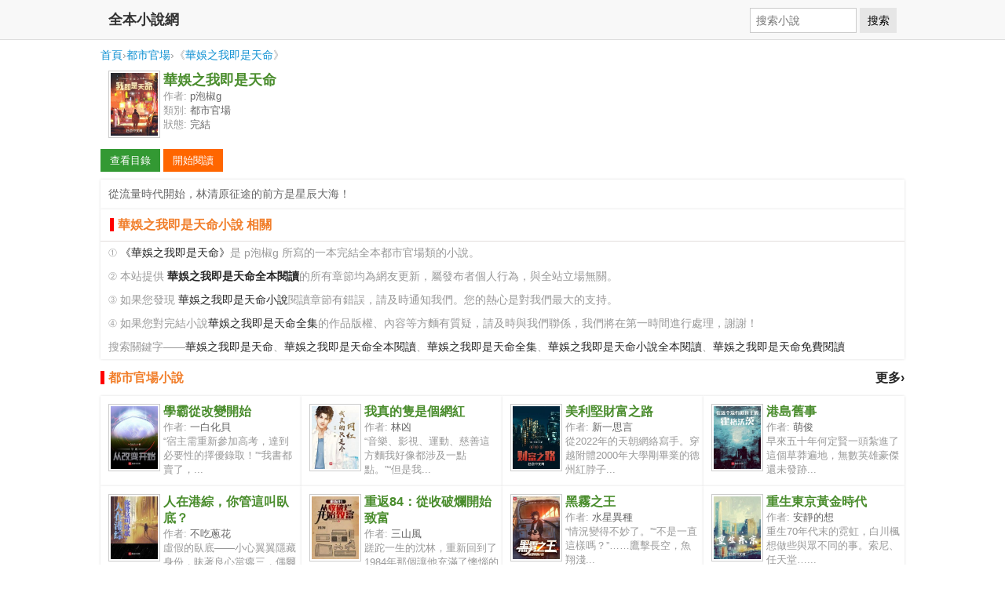

--- FILE ---
content_type: text/html; charset=UTF-8
request_url: https://big5.qb5.io/xs-92628.html
body_size: 4220
content:
<!DOCTYPE html>
<html>
<head>
<meta charset="utf-8" />
<meta name="viewport" content="width=device-width, initial-scale=1.0" />
<title>華娛之我即是天命 - 全文閱讀</title>
<meta name="keywords" content="華娛之我即是天命,p泡椒g,華娛之我即是天命全本小說,華娛之我即是天命小說全本閱讀,華娛之我即是天命小說,華娛之我即是天命小說閱讀,華娛之我即是天命全集," />
<meta name="description" content="《華娛之我即是天命》全本小說,作者:p泡椒g,從流量時代開始，林清原征途的前方是星辰大海！" />
<meta name="applicable-device" content="pc,mobile" />
<meta property="og:type" content="novel" />
<meta property="og:title" content="華娛之我即是天命" />
<meta property="og:description" content="《華娛之我即是天命》全本小說,作者:p泡椒g,從流量時代開始，林清原征途的前方是星辰大海！" />
<meta property="og:image" content="http://img.c0m.io/quanben.io/upload/thumbnail/book_92000_92999/book_92782.jpg" />
<meta property="og:novel:category" content="都市官場小說"/>
<meta property="og:novel:author" content="p泡椒g" />
<meta property="og:novel:book_name" content="華娛之我即是天命" />
<meta property="og:novel:read_url" content="https://big5.qb5.io/xs-92628/" />
<meta property="og:url" content="https://big5.qb5.io/xs-92628.html" />
<meta property="og:novel:status" content="完結" />
<style type="text/css">
html{font-size:10px}
body{margin:0;background:#fff;font-family:"Segoe UI","Lucida Grande",Helvetica,Arial,"Microsoft YaHei",FreeSans,Arimo,"Droid Sans","wenquanyi micro hei","Hiragino Sans GB","Hiragino Sans GB W3",FontAwesome,sans-serif;font-weight:400;color:#333;font-size:1.6rem}
body,button,input,select,textarea{text-rendering:optimizeLegibility;-webkit-font-smoothing:antialiased;-moz-osx-font-smoothing:grayscale;-moz-font-feature-settings:"liga","kern"}
a:hover{color:#F00}
a{text-decoration: none; color:#262626}
.l{float:left;}.r{float:right;}.c{clear:both;}
.tc{text-align:center;}
.pt10{padding-top:10px;}
.head{margin: 0;padding:0;min-height: 50px;background: #f8f8f8;border-width: 0 0 1px;border-style: solid;border-color: #ddd;}
.head span{overflow: hidden;margin: 0;padding:0 10px;float:left;font-size: 1.8rem;height: 50px;line-height: 50px;color: #333;font-weight: 600;}
.head a{float: left;display: block;line-height:50px;padding:0 0 0 10px;}
.head form{line-height: 50px;padding:0 10px;margin: 0}
.head .input{margin: 0;padding:.5em;vertical-align: middle;color: #555;width: 120px;font-size: 1.4rem;border: 1px solid #ccc;background-color: #fff;border-radius: 0;line-height: 1.2em;}
.head .submit{margin: 0;padding:.5em 0.6em;vertical-align: middle;font-size: 1.4rem;font-weight: 400;line-height: 1.2;text-transform: none;display: inline-block;background-color: #e6e6e6;border-color: #e6e6e6;border: 1px solid transparent;}
.book {margin: 0 auto; padding:0; min-height: 90px;}
.book img{margin: 0 0 0 10px;padding: 2px;width: 60px;height: 80px;display: block;float: left;background-color: #FFF;border: 1px solid #CCC;}
.book h1{margin: 0 0 0 80px;padding: 0px;color: #4a8d2d; font-size: 1.8rem}
.book p{margin:0 5px 0 80px;padding:0px 0 0 0px;color: #999; font-size: 1.3rem;}
.book p span{ color: #666;}
dl.hot{margin: 0 auto; padding:0;}
dl.hot dt{ margin: 0; padding:6px 0;height: 35px; line-height: 35px; font-size: 1.6rem;color: #f17f2c;font-weight:bold;}
dl.hot dt:before{content:'';margin:0;padding:0 0 0 5px;border-left:5px solid #F00;}
dl.hot dd{ margin: 0; padding: 10px 0px; width: 25%; float: left; height: 95px; overflow: hidden;box-shadow:0px 0px 3px #dddddd; background-color: #FFF;}
dl.hot dd img{margin: 0 0 0 10px;padding: 2px;width: 60px;height: 80px;display: block;float: left;background-color: #FFF;border: 1px solid #CCC;}
dl.hot dd h4{margin: 0 0 0 80px;padding: 0px;color: #4a8d2d;}
dl.hot dd h4 a{color: #4a8d2d;}
dl.hot dd p{margin:0 5px 0 80px;;padding:0px 0 0 0px;color: #999; font-size: 1.3rem;}
dl.hot dd p span{ color: #666;}
dl.hot dd a:hover img{border-color: #F00}
dl.hot dd a:hover {color: #F00}
.footer{color:#999;margin: 0;padding:0;min-height: 50px;line-height: 50px;background: #f8f8f8;border-top: 1px solid #ddd;text-align:center;}
.ads{background: #eee; height: 90px; margin: 0 auto;}
.breadcrumb{color:#999;text-align: left;padding:10px;/*background-color:#f5f5f5;*/margin:0 auto;font-size:0.9em;}
.breadcrumb a{text-decoration: none; color:#0e90d2}
.breadcrumb a:hover{text-decoration: none; color:red}
.read{background-color:#FFF;padding:10px;text-align:left;}
.description{padding:0;background-color:#FFF;box-shadow:0px 0px 3px #dddddd; font-size: 1.4rem;}
.description p{margin:0px;padding:10px;text-align:left;color:#666;}
.button{cursor:pointer;border:none;background:#999999;color:#FFF;margin:0 0px 0px 0px;padding:8px;font-size:13px;text-decoration: none; min-width: 60px; display: inline-block; line-height: 13px; text-align: center;}
.button:hover{background:#09C;transition:background-color 0.3s ease-in-out;}
.button:active{box-shadow:inset 0 1px 3px rgba(0, 0, 0, 0.5);}
a.button{ color:#FFF;}
a.button:hover{ color:#FFF;}
.bc0{background-color:#666666;}
.bc1{background-color:#339933;}
.bc3{background-color:#ff6600;}
.bc2{background-color:#ff9900;}
.bc6{background-color:#0066cc;}
.bc5{background-color:#6600cc;}
.bc4{background-color:#cc0033;}
.w{ margin: 0 auto; max-width: 1024px;}
.about{padding:0px;box-shadow:0px 0px 3px #dddddd;background-color:#FFF;text-align:left;}
.about p{margin:0px;padding:5px 10px;color:#999;font-size:0.85em;line-height:150%;}
.about h2{margin:0;padding:0 12px;font-size:1em;line-height:250%;border-bottom:1px solid #e3dddc; color: #f17f2c;}
.about h2:before{content:'';margin:0;padding:0 0 0 5px;border-left:5px solid #F00;}
@media screen and (min-width:1024px){dl.hot dd{width:25%;float:left;}}
@media screen and (min-width:800px) and (max-width:1024px){dl.hot dd{width:33.33%;float:left;}}
@media screen and (min-width:600px) and (max-width:800px){dl.hot dd{width:50%;float:left;}}
@media screen and (max-width:600px){dl.hot dd{width:100%;}}
</style>
</head>
<body>
<div class="head">
  <div class="w">
    <span>全本小說網</span>
    <form method="get" action="/"  class="r">
      <input type="hidden" name="c" value="xs" />
      <input type="hidden" name="a" value="sou" />
      <input type="text" class="input" placeholder="搜索小說" name="q">
      <button type="submit" class="submit">搜索</button>
    </form>
  </div>
</div>
<div class="breadcrumb w">
	<div class="w"><a href="/">首頁</a>&rsaquo;<a href="/shuku-3.html">都市官場</a>&rsaquo;《<a href="/xs-92628.html">華娛之我即是天命</a>》</div>
</div>
<div class="book w">
<img src="https://img.c0m.io/quanwenyuedu.io/upload/thumbnail/book_92000_92999/book_92628.jpg" />
<h1>華娛之我即是天命</h1>
<p>作者: <span>p泡椒g</span></p>
<p>類別: <span>都市官場</span></p>
<p>狀態: <span>完結</span></p>
</div>
<div class="read w"><a href="/xs-92628/" class="button bc1">查看目錄</a> <a href="/xs-92628/du-1.html" class="button bc3">開始閱讀</a></div>
<div class="description w">
<p>從流量時代開始，林清原征途的前方是星辰大海！</p>
</div>

<div class="about w">
<h2>華娛之我即是天命小說 相關</h2>
<p>① <a href="/xs-92628.html">《華娛之我即是天命》</a>是 p泡椒g 所寫的一本完結全本都市官場類的小說。</p>
<p>② 本站提供 <a href="/xs-92628.html"><strong>華娛之我即是天命全本閱讀</strong></a>的所有章節均為網友更新，屬發布者個人行為，與全站立場無關。</p>
<p>③ 如果您發現 <a href="/xs-92628.html">華娛之我即是天命小說</a>閱讀章節有錯誤，請及時通知我們。您的熱心是對我們最大的支持。</p>
<p>④ 如果您對完結小說<a href="/xs-92628.html">華娛之我即是天命全集</a>的作品版權、內容等方麵有質疑，請及時與我們聯係，我們將在第一時間進行處理，謝謝！</p>
<p>搜索關鍵字——<a href="/xs-92628.html">華娛之我即是天命</a>、<a href="/xs-92628.html">華娛之我即是天命全本閱讀</a>、<a href="/xs-92628.html">華娛之我即是天命全集</a>、<a href="/xs-92628.html">華娛之我即是天命小說全本閱讀</a>、<a href="/xs-92628.html">華娛之我即是天命免費閱讀</a></p>
</div>
<dl class="hot w c">
<dt><a href="/shuku-3.html" class="r">更多&rsaquo;</a>都市官場小說</dt>
<dd>
<a href="/xs-92671.html"><img src="https://img.c0m.io/quanwenyuedu.io/upload/thumbnail/book_92000_92999/book_92671.jpg" alt="學霸從改變開始" /></a>
<h4><a href="/xs-92671.html">學霸從改變開始</a></h4>
<p>作者: <span>一白化貝</span></p>
<p>“宿主需重新參加高考，達到必要性的擇優錄取！”“我書都賣了，...</p>
</dd><dd>
<a href="/xs-92672.html"><img src="https://img.c0m.io/quanwenyuedu.io/upload/thumbnail/book_92000_92999/book_92672.jpg" alt="我真的隻是個網紅" /></a>
<h4><a href="/xs-92672.html">我真的隻是個網紅</a></h4>
<p>作者: <span>林凶</span></p>
<p>“音樂、影視、運動、慈善這方麵我好像都涉及一點點。”“但是我...</p>
</dd><dd>
<a href="/xs-92673.html"><img src="https://img.c0m.io/quanwenyuedu.io/upload/thumbnail/book_92000_92999/book_92673.jpg" alt="美利堅財富之路" /></a>
<h4><a href="/xs-92673.html">美利堅財富之路</a></h4>
<p>作者: <span>新一思言</span></p>
<p>從2022年的天朝網絡寫手。穿越附體2000年大學剛畢業的德州紅脖子...</p>
</dd><dd>
<a href="/xs-92683.html"><img src="https://img.c0m.io/quanwenyuedu.io/upload/thumbnail/book_92000_92999/book_92683.jpg" alt="港島舊事" /></a>
<h4><a href="/xs-92683.html">港島舊事</a></h4>
<p>作者: <span>萌俊</span></p>
<p>早來五十年何定賢一頭紮進了這個草莽遍地，無數英雄豪傑還未發跡...</p>
</dd><dd>
<a href="/xs-92684.html"><img src="https://img.c0m.io/quanwenyuedu.io/upload/thumbnail/book_92000_92999/book_92684.jpg" alt="人在港綜，你管這叫臥底？" /></a>
<h4><a href="/xs-92684.html">人在港綜，你管這叫臥底？</a></h4>
<p>作者: <span>不吃蔥花</span></p>
<p>虛假的臥底——小心翼翼隱藏身份，昧著良心當癟三，偶爾觸動惻隱...</p>
</dd><dd>
<a href="/xs-92685.html"><img src="https://img.c0m.io/quanwenyuedu.io/upload/thumbnail/book_92000_92999/book_92685.jpg" alt="重返84：從收破爛開始致富" /></a>
<h4><a href="/xs-92685.html">重返84：從收破爛開始致富</a></h4>
<p>作者: <span>三山風</span></p>
<p>蹉跎一生的沈林，重新回到了1984年那個讓他充滿了懊惱的日子，麵...</p>
</dd><dd>
<a href="/xs-92753.html"><img src="https://img.c0m.io/quanwenyuedu.io/upload/thumbnail/book_92000_92999/book_92753.jpg" alt="黑霧之王" /></a>
<h4><a href="/xs-92753.html">黑霧之王</a></h4>
<p>作者: <span>水星異種</span></p>
<p>“情況變得不妙了。”“不是一直這樣嗎？”……鷹擊長空，魚翔淺...</p>
</dd><dd>
<a href="/xs-92794.html"><img src="https://img.c0m.io/quanwenyuedu.io/upload/thumbnail/book_92000_92999/book_92794.jpg" alt="重生東京黃金時代" /></a>
<h4><a href="/xs-92794.html">重生東京黃金時代</a></h4>
<p>作者: <span>安靜的想</span></p>
<p>重生70年代末的霓虹，白川楓想做些與眾不同的事。索尼、任天堂…...</p>
</dd>
</dl>
<div class="c pt10"></div>
<div class="footer">
全本小說網
</div>
<script>(function(i,s,o,g,r,a,m){i["GoogleAnalyticsObject"]=r;i[r]=i[r]||function(){(i[r].q=i[r].q||[]).push(arguments)},i[r].l=1*new Date();a=s.createElement(o),m=s.getElementsByTagName(o)[0];a.async=1;a.src=g;m.parentNode.insertBefore(a,m)})(window,document,"script","https://www.google-analytics.com/analytics.js","ga");ga("create","UA-39695403-10","auto");ga("send","pageview");</script>
</body>
</html>